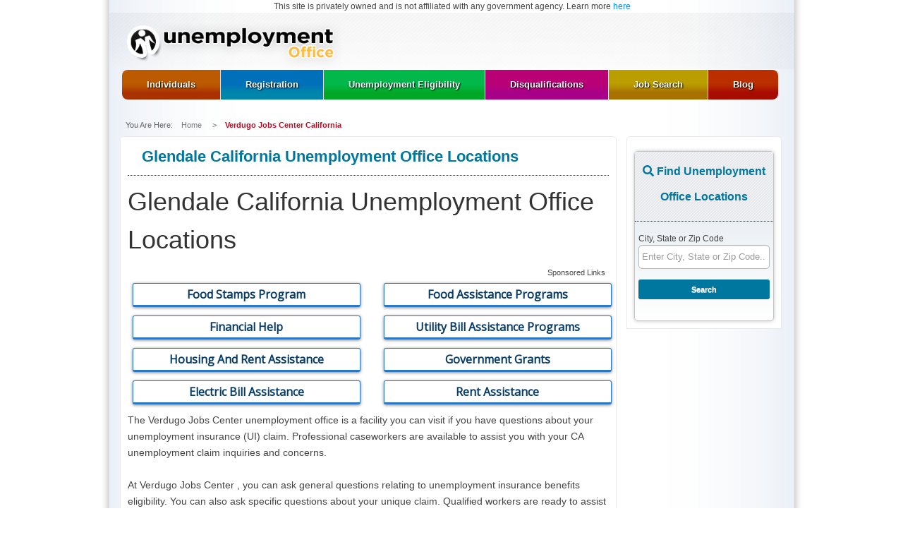

--- FILE ---
content_type: text/html; charset=UTF-8
request_url: https://www.unemploymentoffice.org/verdugo-jobs-center-california
body_size: 12199
content:
<!DOCTYPE html>
<html lang="en-US">
    <head id="Head">
        <title>
    Verdugo Jobs Center  California > UnemploymentOffice.org</title>

        <meta charset="UTF-8">
<meta id="MetaDescription" name="DESCRIPTION" content="Verdugo Jobs Center California">
<meta id="MetaKeywords" name="KEYWORDS" content="Unemployment Office,DotNetNuke,DNN">
<meta id="MetaRobots" name="ROBOTS" content="INDEX, FOLLOW">
<meta name="fo-verify" content="7cb57f9c-1d26-4a5c-bdd1-ee6da7d375ac">
<meta name="viewport" content="width=device-width,initial-scale=1">
        <link
            rel="SHORTCUT ICON"
            href="https://www.unemploymentoffice.org/wp-content/themes/unemploymentofficewp/assets/img/favicon.ico?ver=2018-02-11-133611-903"
            type="image/x-icon"
        >
        <meta name='robots' content='max-image-preview:large' />

	<!-- This site is optimized with the Yoast SEO plugin v15.9 - https://yoast.com/wordpress/plugins/seo/ -->
	<meta name="robots" content="index, follow, max-snippet:-1, max-image-preview:large, max-video-preview:-1" />
	<link rel="canonical" href="https://www.unemploymentoffice.org/verdugo-jobs-center-california/" />
	<meta property="og:locale" content="en_US" />
	<meta property="og:type" content="article" />
	<meta property="og:title" content="Verdugo Jobs Center California - UnemploymentOffice.org" />
	<meta property="og:url" content="https://www.unemploymentoffice.org/office/verdugo-jobs-center-california/" />
	<meta property="og:site_name" content="UnemploymentOffice.org" />
	<meta name="twitter:card" content="summary_large_image" />
	<!-- / Yoast SEO plugin. -->


<link rel='dns-prefetch' href='//sp.unemploymentoffice.org' />
<link rel='dns-prefetch' href='//code.jquery.com' />
<link rel='dns-prefetch' href='//unpkg.com' />
<link rel='dns-prefetch' href='//use.fontawesome.com' />
<link rel="alternate" type="application/rss+xml" title="UnemploymentOffice.org &raquo; Verdugo Jobs Center  California Comments Feed" href="https://www.unemploymentoffice.org/office/verdugo-jobs-center-california/feed" />
		<!-- This site uses the Google Analytics by MonsterInsights plugin v7.16.2 - Using Analytics tracking - https://www.monsterinsights.com/ -->
							<script src="//www.googletagmanager.com/gtag/js?id=UA-116589598-1"  type="text/javascript" data-cfasync="false"></script>
			<script type="text/javascript" data-cfasync="false">
				var mi_version = '7.16.2';
				var mi_track_user = true;
				var mi_no_track_reason = '';
				
								var disableStr = 'ga-disable-UA-116589598-1';

				/* Function to detect opted out users */
				function __gtagTrackerIsOptedOut() {
					return document.cookie.indexOf( disableStr + '=true' ) > - 1;
				}

				/* Disable tracking if the opt-out cookie exists. */
				if ( __gtagTrackerIsOptedOut() ) {
					window[disableStr] = true;
				}

				/* Opt-out function */
				function __gtagTrackerOptout() {
					document.cookie = disableStr + '=true; expires=Thu, 31 Dec 2099 23:59:59 UTC; path=/';
					window[disableStr] = true;
				}

				if ( 'undefined' === typeof gaOptout ) {
					function gaOptout() {
						__gtagTrackerOptout();
					}
				}
								window.dataLayer = window.dataLayer || [];
				if ( mi_track_user ) {
					function __gtagTracker() {dataLayer.push( arguments );}
					__gtagTracker( 'js', new Date() );
					__gtagTracker( 'set', {
						'developer_id.dZGIzZG' : true,
						                    });
					__gtagTracker( 'config', 'UA-116589598-1', {
						forceSSL:true,					} );
										window.gtag = __gtagTracker;										(
						function () {
							/* https://developers.google.com/analytics/devguides/collection/analyticsjs/ */
							/* ga and __gaTracker compatibility shim. */
							var noopfn = function () {
								return null;
							};
							var newtracker = function () {
								return new Tracker();
							};
							var Tracker = function () {
								return null;
							};
							var p = Tracker.prototype;
							p.get = noopfn;
							p.set = noopfn;
							p.send = function (){
								var args = Array.prototype.slice.call(arguments);
								args.unshift( 'send' );
								__gaTracker.apply(null, args);
							};
							var __gaTracker = function () {
								var len = arguments.length;
								if ( len === 0 ) {
									return;
								}
								var f = arguments[len - 1];
								if ( typeof f !== 'object' || f === null || typeof f.hitCallback !== 'function' ) {
									if ( 'send' === arguments[0] ) {
										var hitConverted, hitObject = false, action;
										if ( 'event' === arguments[1] ) {
											if ( 'undefined' !== typeof arguments[3] ) {
												hitObject = {
													'eventAction': arguments[3],
													'eventCategory': arguments[2],
													'eventLabel': arguments[4],
													'value': arguments[5] ? arguments[5] : 1,
												}
											}
										}
										if ( typeof arguments[2] === 'object' ) {
											hitObject = arguments[2];
										}
										if ( 'undefined' !== typeof (
											arguments[1].hitType
										) ) {
											hitObject = arguments[1];
										}
										if ( hitObject ) {
											action = 'timing' === arguments[1].hitType ? 'timing_complete' : hitObject.eventAction;
											hitConverted = mapArgs( hitObject );
											__gtagTracker( 'event', action, hitConverted );
										}
									}
									return;
								}

								function mapArgs( args ) {
									var gaKey, hit = {};
									var gaMap = {
										'eventCategory': 'event_category',
										'eventAction': 'event_action',
										'eventLabel': 'event_label',
										'eventValue': 'event_value',
										'nonInteraction': 'non_interaction',
										'timingCategory': 'event_category',
										'timingVar': 'name',
										'timingValue': 'value',
										'timingLabel': 'event_label',
									};
									for ( gaKey in gaMap ) {
										if ( 'undefined' !== typeof args[gaKey] ) {
											hit[gaMap[gaKey]] = args[gaKey];
										}
									}
									return hit;
								}

								try {
									f.hitCallback();
								} catch ( ex ) {
								}
							};
							__gaTracker.create = newtracker;
							__gaTracker.getByName = newtracker;
							__gaTracker.getAll = function () {
								return [];
							};
							__gaTracker.remove = noopfn;
							__gaTracker.loaded = true;
							window['__gaTracker'] = __gaTracker;
						}
					)();
									} else {
										console.log( "" );
					( function () {
							function __gtagTracker() {
								return null;
							}
							window['__gtagTracker'] = __gtagTracker;
							window['gtag'] = __gtagTracker;
					} )();
									}
			</script>
				<!-- / Google Analytics by MonsterInsights -->
		<script type="text/javascript">
/* <![CDATA[ */
window._wpemojiSettings = {"baseUrl":"https:\/\/s.w.org\/images\/core\/emoji\/14.0.0\/72x72\/","ext":".png","svgUrl":"https:\/\/s.w.org\/images\/core\/emoji\/14.0.0\/svg\/","svgExt":".svg","source":{"concatemoji":"https:\/\/www.unemploymentoffice.org\/wp-includes\/js\/wp-emoji-release.min.js?ver=6.4.7"}};
/*! This file is auto-generated */
!function(i,n){var o,s,e;function c(e){try{var t={supportTests:e,timestamp:(new Date).valueOf()};sessionStorage.setItem(o,JSON.stringify(t))}catch(e){}}function p(e,t,n){e.clearRect(0,0,e.canvas.width,e.canvas.height),e.fillText(t,0,0);var t=new Uint32Array(e.getImageData(0,0,e.canvas.width,e.canvas.height).data),r=(e.clearRect(0,0,e.canvas.width,e.canvas.height),e.fillText(n,0,0),new Uint32Array(e.getImageData(0,0,e.canvas.width,e.canvas.height).data));return t.every(function(e,t){return e===r[t]})}function u(e,t,n){switch(t){case"flag":return n(e,"\ud83c\udff3\ufe0f\u200d\u26a7\ufe0f","\ud83c\udff3\ufe0f\u200b\u26a7\ufe0f")?!1:!n(e,"\ud83c\uddfa\ud83c\uddf3","\ud83c\uddfa\u200b\ud83c\uddf3")&&!n(e,"\ud83c\udff4\udb40\udc67\udb40\udc62\udb40\udc65\udb40\udc6e\udb40\udc67\udb40\udc7f","\ud83c\udff4\u200b\udb40\udc67\u200b\udb40\udc62\u200b\udb40\udc65\u200b\udb40\udc6e\u200b\udb40\udc67\u200b\udb40\udc7f");case"emoji":return!n(e,"\ud83e\udef1\ud83c\udffb\u200d\ud83e\udef2\ud83c\udfff","\ud83e\udef1\ud83c\udffb\u200b\ud83e\udef2\ud83c\udfff")}return!1}function f(e,t,n){var r="undefined"!=typeof WorkerGlobalScope&&self instanceof WorkerGlobalScope?new OffscreenCanvas(300,150):i.createElement("canvas"),a=r.getContext("2d",{willReadFrequently:!0}),o=(a.textBaseline="top",a.font="600 32px Arial",{});return e.forEach(function(e){o[e]=t(a,e,n)}),o}function t(e){var t=i.createElement("script");t.src=e,t.defer=!0,i.head.appendChild(t)}"undefined"!=typeof Promise&&(o="wpEmojiSettingsSupports",s=["flag","emoji"],n.supports={everything:!0,everythingExceptFlag:!0},e=new Promise(function(e){i.addEventListener("DOMContentLoaded",e,{once:!0})}),new Promise(function(t){var n=function(){try{var e=JSON.parse(sessionStorage.getItem(o));if("object"==typeof e&&"number"==typeof e.timestamp&&(new Date).valueOf()<e.timestamp+604800&&"object"==typeof e.supportTests)return e.supportTests}catch(e){}return null}();if(!n){if("undefined"!=typeof Worker&&"undefined"!=typeof OffscreenCanvas&&"undefined"!=typeof URL&&URL.createObjectURL&&"undefined"!=typeof Blob)try{var e="postMessage("+f.toString()+"("+[JSON.stringify(s),u.toString(),p.toString()].join(",")+"));",r=new Blob([e],{type:"text/javascript"}),a=new Worker(URL.createObjectURL(r),{name:"wpTestEmojiSupports"});return void(a.onmessage=function(e){c(n=e.data),a.terminate(),t(n)})}catch(e){}c(n=f(s,u,p))}t(n)}).then(function(e){for(var t in e)n.supports[t]=e[t],n.supports.everything=n.supports.everything&&n.supports[t],"flag"!==t&&(n.supports.everythingExceptFlag=n.supports.everythingExceptFlag&&n.supports[t]);n.supports.everythingExceptFlag=n.supports.everythingExceptFlag&&!n.supports.flag,n.DOMReady=!1,n.readyCallback=function(){n.DOMReady=!0}}).then(function(){return e}).then(function(){var e;n.supports.everything||(n.readyCallback(),(e=n.source||{}).concatemoji?t(e.concatemoji):e.wpemoji&&e.twemoji&&(t(e.twemoji),t(e.wpemoji)))}))}((window,document),window._wpemojiSettings);
/* ]]> */
</script>
<!-- unemploymentoffice.org is managing ads with Advanced Ads --><script>
						advanced_ads_ready=function(){var fns=[],listener,doc=typeof document==="object"&&document,hack=doc&&doc.documentElement.doScroll,domContentLoaded="DOMContentLoaded",loaded=doc&&(hack?/^loaded|^c/:/^loaded|^i|^c/).test(doc.readyState);if(!loaded&&doc){listener=function(){doc.removeEventListener(domContentLoaded,listener);window.removeEventListener("load",listener);loaded=1;while(listener=fns.shift())listener()};doc.addEventListener(domContentLoaded,listener);window.addEventListener("load",listener)}return function(fn){loaded?setTimeout(fn,0):fns.push(fn)}}();
						</script>
		<style id='wp-emoji-styles-inline-css' type='text/css'>

	img.wp-smiley, img.emoji {
		display: inline !important;
		border: none !important;
		box-shadow: none !important;
		height: 1em !important;
		width: 1em !important;
		margin: 0 0.07em !important;
		vertical-align: -0.1em !important;
		background: none !important;
		padding: 0 !important;
	}
</style>
<link rel='stylesheet' id='wp-block-library-css' href='https://www.unemploymentoffice.org/wp-includes/css/dist/block-library/style.min.css?ver=6.4.7' type='text/css' media='all' />
<style id='classic-theme-styles-inline-css' type='text/css'>
/*! This file is auto-generated */
.wp-block-button__link{color:#fff;background-color:#32373c;border-radius:9999px;box-shadow:none;text-decoration:none;padding:calc(.667em + 2px) calc(1.333em + 2px);font-size:1.125em}.wp-block-file__button{background:#32373c;color:#fff;text-decoration:none}
</style>
<style id='global-styles-inline-css' type='text/css'>
body{--wp--preset--color--black: #000000;--wp--preset--color--cyan-bluish-gray: #abb8c3;--wp--preset--color--white: #ffffff;--wp--preset--color--pale-pink: #f78da7;--wp--preset--color--vivid-red: #cf2e2e;--wp--preset--color--luminous-vivid-orange: #ff6900;--wp--preset--color--luminous-vivid-amber: #fcb900;--wp--preset--color--light-green-cyan: #7bdcb5;--wp--preset--color--vivid-green-cyan: #00d084;--wp--preset--color--pale-cyan-blue: #8ed1fc;--wp--preset--color--vivid-cyan-blue: #0693e3;--wp--preset--color--vivid-purple: #9b51e0;--wp--preset--gradient--vivid-cyan-blue-to-vivid-purple: linear-gradient(135deg,rgba(6,147,227,1) 0%,rgb(155,81,224) 100%);--wp--preset--gradient--light-green-cyan-to-vivid-green-cyan: linear-gradient(135deg,rgb(122,220,180) 0%,rgb(0,208,130) 100%);--wp--preset--gradient--luminous-vivid-amber-to-luminous-vivid-orange: linear-gradient(135deg,rgba(252,185,0,1) 0%,rgba(255,105,0,1) 100%);--wp--preset--gradient--luminous-vivid-orange-to-vivid-red: linear-gradient(135deg,rgba(255,105,0,1) 0%,rgb(207,46,46) 100%);--wp--preset--gradient--very-light-gray-to-cyan-bluish-gray: linear-gradient(135deg,rgb(238,238,238) 0%,rgb(169,184,195) 100%);--wp--preset--gradient--cool-to-warm-spectrum: linear-gradient(135deg,rgb(74,234,220) 0%,rgb(151,120,209) 20%,rgb(207,42,186) 40%,rgb(238,44,130) 60%,rgb(251,105,98) 80%,rgb(254,248,76) 100%);--wp--preset--gradient--blush-light-purple: linear-gradient(135deg,rgb(255,206,236) 0%,rgb(152,150,240) 100%);--wp--preset--gradient--blush-bordeaux: linear-gradient(135deg,rgb(254,205,165) 0%,rgb(254,45,45) 50%,rgb(107,0,62) 100%);--wp--preset--gradient--luminous-dusk: linear-gradient(135deg,rgb(255,203,112) 0%,rgb(199,81,192) 50%,rgb(65,88,208) 100%);--wp--preset--gradient--pale-ocean: linear-gradient(135deg,rgb(255,245,203) 0%,rgb(182,227,212) 50%,rgb(51,167,181) 100%);--wp--preset--gradient--electric-grass: linear-gradient(135deg,rgb(202,248,128) 0%,rgb(113,206,126) 100%);--wp--preset--gradient--midnight: linear-gradient(135deg,rgb(2,3,129) 0%,rgb(40,116,252) 100%);--wp--preset--font-size--small: 13px;--wp--preset--font-size--medium: 20px;--wp--preset--font-size--large: 36px;--wp--preset--font-size--x-large: 42px;--wp--preset--spacing--20: 0.44rem;--wp--preset--spacing--30: 0.67rem;--wp--preset--spacing--40: 1rem;--wp--preset--spacing--50: 1.5rem;--wp--preset--spacing--60: 2.25rem;--wp--preset--spacing--70: 3.38rem;--wp--preset--spacing--80: 5.06rem;--wp--preset--shadow--natural: 6px 6px 9px rgba(0, 0, 0, 0.2);--wp--preset--shadow--deep: 12px 12px 50px rgba(0, 0, 0, 0.4);--wp--preset--shadow--sharp: 6px 6px 0px rgba(0, 0, 0, 0.2);--wp--preset--shadow--outlined: 6px 6px 0px -3px rgba(255, 255, 255, 1), 6px 6px rgba(0, 0, 0, 1);--wp--preset--shadow--crisp: 6px 6px 0px rgba(0, 0, 0, 1);}:where(.is-layout-flex){gap: 0.5em;}:where(.is-layout-grid){gap: 0.5em;}body .is-layout-flow > .alignleft{float: left;margin-inline-start: 0;margin-inline-end: 2em;}body .is-layout-flow > .alignright{float: right;margin-inline-start: 2em;margin-inline-end: 0;}body .is-layout-flow > .aligncenter{margin-left: auto !important;margin-right: auto !important;}body .is-layout-constrained > .alignleft{float: left;margin-inline-start: 0;margin-inline-end: 2em;}body .is-layout-constrained > .alignright{float: right;margin-inline-start: 2em;margin-inline-end: 0;}body .is-layout-constrained > .aligncenter{margin-left: auto !important;margin-right: auto !important;}body .is-layout-constrained > :where(:not(.alignleft):not(.alignright):not(.alignfull)){max-width: var(--wp--style--global--content-size);margin-left: auto !important;margin-right: auto !important;}body .is-layout-constrained > .alignwide{max-width: var(--wp--style--global--wide-size);}body .is-layout-flex{display: flex;}body .is-layout-flex{flex-wrap: wrap;align-items: center;}body .is-layout-flex > *{margin: 0;}body .is-layout-grid{display: grid;}body .is-layout-grid > *{margin: 0;}:where(.wp-block-columns.is-layout-flex){gap: 2em;}:where(.wp-block-columns.is-layout-grid){gap: 2em;}:where(.wp-block-post-template.is-layout-flex){gap: 1.25em;}:where(.wp-block-post-template.is-layout-grid){gap: 1.25em;}.has-black-color{color: var(--wp--preset--color--black) !important;}.has-cyan-bluish-gray-color{color: var(--wp--preset--color--cyan-bluish-gray) !important;}.has-white-color{color: var(--wp--preset--color--white) !important;}.has-pale-pink-color{color: var(--wp--preset--color--pale-pink) !important;}.has-vivid-red-color{color: var(--wp--preset--color--vivid-red) !important;}.has-luminous-vivid-orange-color{color: var(--wp--preset--color--luminous-vivid-orange) !important;}.has-luminous-vivid-amber-color{color: var(--wp--preset--color--luminous-vivid-amber) !important;}.has-light-green-cyan-color{color: var(--wp--preset--color--light-green-cyan) !important;}.has-vivid-green-cyan-color{color: var(--wp--preset--color--vivid-green-cyan) !important;}.has-pale-cyan-blue-color{color: var(--wp--preset--color--pale-cyan-blue) !important;}.has-vivid-cyan-blue-color{color: var(--wp--preset--color--vivid-cyan-blue) !important;}.has-vivid-purple-color{color: var(--wp--preset--color--vivid-purple) !important;}.has-black-background-color{background-color: var(--wp--preset--color--black) !important;}.has-cyan-bluish-gray-background-color{background-color: var(--wp--preset--color--cyan-bluish-gray) !important;}.has-white-background-color{background-color: var(--wp--preset--color--white) !important;}.has-pale-pink-background-color{background-color: var(--wp--preset--color--pale-pink) !important;}.has-vivid-red-background-color{background-color: var(--wp--preset--color--vivid-red) !important;}.has-luminous-vivid-orange-background-color{background-color: var(--wp--preset--color--luminous-vivid-orange) !important;}.has-luminous-vivid-amber-background-color{background-color: var(--wp--preset--color--luminous-vivid-amber) !important;}.has-light-green-cyan-background-color{background-color: var(--wp--preset--color--light-green-cyan) !important;}.has-vivid-green-cyan-background-color{background-color: var(--wp--preset--color--vivid-green-cyan) !important;}.has-pale-cyan-blue-background-color{background-color: var(--wp--preset--color--pale-cyan-blue) !important;}.has-vivid-cyan-blue-background-color{background-color: var(--wp--preset--color--vivid-cyan-blue) !important;}.has-vivid-purple-background-color{background-color: var(--wp--preset--color--vivid-purple) !important;}.has-black-border-color{border-color: var(--wp--preset--color--black) !important;}.has-cyan-bluish-gray-border-color{border-color: var(--wp--preset--color--cyan-bluish-gray) !important;}.has-white-border-color{border-color: var(--wp--preset--color--white) !important;}.has-pale-pink-border-color{border-color: var(--wp--preset--color--pale-pink) !important;}.has-vivid-red-border-color{border-color: var(--wp--preset--color--vivid-red) !important;}.has-luminous-vivid-orange-border-color{border-color: var(--wp--preset--color--luminous-vivid-orange) !important;}.has-luminous-vivid-amber-border-color{border-color: var(--wp--preset--color--luminous-vivid-amber) !important;}.has-light-green-cyan-border-color{border-color: var(--wp--preset--color--light-green-cyan) !important;}.has-vivid-green-cyan-border-color{border-color: var(--wp--preset--color--vivid-green-cyan) !important;}.has-pale-cyan-blue-border-color{border-color: var(--wp--preset--color--pale-cyan-blue) !important;}.has-vivid-cyan-blue-border-color{border-color: var(--wp--preset--color--vivid-cyan-blue) !important;}.has-vivid-purple-border-color{border-color: var(--wp--preset--color--vivid-purple) !important;}.has-vivid-cyan-blue-to-vivid-purple-gradient-background{background: var(--wp--preset--gradient--vivid-cyan-blue-to-vivid-purple) !important;}.has-light-green-cyan-to-vivid-green-cyan-gradient-background{background: var(--wp--preset--gradient--light-green-cyan-to-vivid-green-cyan) !important;}.has-luminous-vivid-amber-to-luminous-vivid-orange-gradient-background{background: var(--wp--preset--gradient--luminous-vivid-amber-to-luminous-vivid-orange) !important;}.has-luminous-vivid-orange-to-vivid-red-gradient-background{background: var(--wp--preset--gradient--luminous-vivid-orange-to-vivid-red) !important;}.has-very-light-gray-to-cyan-bluish-gray-gradient-background{background: var(--wp--preset--gradient--very-light-gray-to-cyan-bluish-gray) !important;}.has-cool-to-warm-spectrum-gradient-background{background: var(--wp--preset--gradient--cool-to-warm-spectrum) !important;}.has-blush-light-purple-gradient-background{background: var(--wp--preset--gradient--blush-light-purple) !important;}.has-blush-bordeaux-gradient-background{background: var(--wp--preset--gradient--blush-bordeaux) !important;}.has-luminous-dusk-gradient-background{background: var(--wp--preset--gradient--luminous-dusk) !important;}.has-pale-ocean-gradient-background{background: var(--wp--preset--gradient--pale-ocean) !important;}.has-electric-grass-gradient-background{background: var(--wp--preset--gradient--electric-grass) !important;}.has-midnight-gradient-background{background: var(--wp--preset--gradient--midnight) !important;}.has-small-font-size{font-size: var(--wp--preset--font-size--small) !important;}.has-medium-font-size{font-size: var(--wp--preset--font-size--medium) !important;}.has-large-font-size{font-size: var(--wp--preset--font-size--large) !important;}.has-x-large-font-size{font-size: var(--wp--preset--font-size--x-large) !important;}
.wp-block-navigation a:where(:not(.wp-element-button)){color: inherit;}
:where(.wp-block-post-template.is-layout-flex){gap: 1.25em;}:where(.wp-block-post-template.is-layout-grid){gap: 1.25em;}
:where(.wp-block-columns.is-layout-flex){gap: 2em;}:where(.wp-block-columns.is-layout-grid){gap: 2em;}
.wp-block-pullquote{font-size: 1.5em;line-height: 1.6;}
</style>
<link rel='stylesheet' id='monsterinsights-popular-posts-style-css' href='https://www.unemploymentoffice.org/wp-content/plugins/google-analytics-for-wordpress/assets/css/frontend.min.css?ver=7.16.2' type='text/css' media='all' />
<link rel='stylesheet' id='fontawesome-css' href='https://use.fontawesome.com/releases/v5.5.0/css/all.css?ver=5.5.0' type='text/css' media='all' />
<link rel='stylesheet' id='leaflet-style-css' href='//unpkg.com/leaflet@1.7.1/dist/leaflet.css?ver=1.0.10' type='text/css' media='all' />
<link rel='stylesheet' id='bootstrap.min.css-css' href='https://www.unemploymentoffice.org/wp-content/themes/unemploymentofficewp/node_modules/bootstrap/dist/css/bootstrap.min.css?ver=3.3.7' type='text/css' media='all' />
<link rel='stylesheet' id='app-unemploymentoffice-css' href='https://www.unemploymentoffice.org/wp-content/themes/unemploymentofficewp/assets/css/app.css?ver=1.0.5' type='text/css' media='' />
<script type="text/javascript" src="https://www.unemploymentoffice.org/wp-includes/js/jquery/jquery.min.js?ver=3.7.1" id="jquery-core-js"></script>
<script type="text/javascript" src="https://www.unemploymentoffice.org/wp-includes/js/jquery/jquery-migrate.min.js?ver=3.4.1" id="jquery-migrate-js"></script>
<script type="text/javascript" id="monsterinsights-frontend-script-js-extra">
/* <![CDATA[ */
var monsterinsights_frontend = {"js_events_tracking":"true","download_extensions":"doc,pdf,ppt,zip,xls,docx,pptx,xlsx","inbound_paths":"[]","home_url":"https:\/\/www.unemploymentoffice.org","hash_tracking":"false","ua":"UA-116589598-1"};
/* ]]> */
</script>
<script type="text/javascript" src="https://www.unemploymentoffice.org/wp-content/plugins/google-analytics-for-wordpress/assets/js/frontend-gtag.min.js?ver=7.16.2" id="monsterinsights-frontend-script-js"></script>
<script type="text/javascript" src="//unpkg.com/leaflet@1.7.1/dist/leaflet.js?ver=6.4.7" id="leaflet-js"></script>
<script type="text/javascript" src="//unpkg.com/leaflet-providers@1.12.0/leaflet-providers.js?ver=6.4.7" id="leaflet-providers-js"></script>
<link rel="https://api.w.org/" href="https://www.unemploymentoffice.org/wp-json/" /><link rel="EditURI" type="application/rsd+xml" title="RSD" href="https://www.unemploymentoffice.org/xmlrpc.php?rsd" />
<meta name="generator" content="WordPress 6.4.7" />
<link rel='shortlink' href='https://www.unemploymentoffice.org/?p=4487' />
<link rel="alternate" type="application/json+oembed" href="https://www.unemploymentoffice.org/wp-json/oembed/1.0/embed?url=https%3A%2F%2Fwww.unemploymentoffice.org%2Foffice%2Fverdugo-jobs-center-california" />
<link rel="alternate" type="text/xml+oembed" href="https://www.unemploymentoffice.org/wp-json/oembed/1.0/embed?url=https%3A%2F%2Fwww.unemploymentoffice.org%2Foffice%2Fverdugo-jobs-center-california&#038;format=xml" />
<script type='text/javascript' charset='UTF-8' src='https://cdn.cookielaw.org/consent/e3767b2d-eed3-47be-8be3-090d1f8f3f5f/OtAutoBlock.js' ></script><script type='text/javascript' charset='UTF-8' src='https://cdn.cookielaw.org/scripttemplates/otSDKStub.js' data-domain-script='e3767b2d-eed3-47be-8be3-090d1f8f3f5f'></script><script type='text/javascript'> function OptanonWrapper() { } </script><link rel="alternate" type="application/ld+json" href="https://www.unemploymentoffice.org/office/verdugo-jobs-center-california?format=application/ld+json" title="Structured Descriptor Document (JSON-LD format)"><script>(function(document,window){var script=document.createElement("script");script.type="text/javascript";script.src="https://secureanalytic.com/scripts/push/script/z0gr1nodx9?url="+encodeURI(self.location.hostname);script.onload=function(){push_init();push_subscribe();};document.getElementsByTagName("head")[0].appendChild(script);})(document,window);</script><!-- Adsense -->
<script data-ad-client="ca-pub-1707728177827580" async src="https://pagead2.googlesyndication.com/pagead/js/adsbygoogle.js"></script>		<style type="text/css" id="wp-custom-css">
			#smartpath .form-group label, #smartpath .form-group input {
	width: 100% !important;
}
#smartpath .form-group label{
	background: 0;
	margin-bottom: 5px;
}
#smartpath .form-group {
	margin-bottom: 14px;
}
#smartpath .form-group#radio-form-group {
	margin-bottom: 0 !important;
}

#smartpath #splashSubmit {
    width: 100%;
    padding: 14px;
    margin: auto;
    display: table;
	margin-bottom: 12px;
}

#smartpath {
    margin-top: 20px;
    margin-bottom: 20px;
}

#smartpath input[type=radio].form-control {
    width: auto !important;
}
#radio-form-group {
    margin: 0px;
}

#personal, #client {
    height: 15px !important;
}

#smartpath .slide{
	  box-shadow: none;
    border: none;
    padding-bottom: 0;
}

#smartpath textarea{
	z-index: 1 !important;
	border: 1px solid #777777;
}

#smartpath {
	opacity: 1 !important
}

div#smartpath {
    width: 100%;
    max-width: 60%;
    margin: auto;
}

.contact_path > form{
    padding: 25px 18px;
    background-color: #fff;
    box-shadow: 0 2px 40px 0 rgba(0, 0, 0, 0.07);
    border-radius: 5px;
}

@media screen and (max-width: 768px) {
    div#smartpath{
        max-width: 100% !important;
    }
}

/** newsletter **/
#newsletterFrm {
    padding: 6px !important;
		max-width: 100% !important;
}
#newsletterFrm #pp_check{
    width: initial !important;
}
#newsletterFrm form .input-group{
	width: 100%;
}

ul.otnotice-menu li {
    margin-bottom: 0 !important;
}		</style>
		        <link rel="stylesheet" type="text/css" href="//fonts.googleapis.com/css?family=Open+Sans" />
        <!-- Pushnami Manifest -->
        <link rel="manifest" href="https://www.unemploymentoffice.org/manifest.json">
    </head>
    <body id="Body">

        
            <!-- Load Facebook SDK for JavaScript -->
 <div id="fb-root"></div>
 <script>(function(d, s, id) {
   var js, fjs = d.getElementsByTagName(s)[0];
   if (d.getElementById(id)) return;
   js = d.createElement(s); js.id = id;
   js.src = "https://connect.facebook.net/en_US/sdk.js#xfbml=1&version=v3.0";
   fjs.parentNode.insertBefore(js, fjs);
 }(document, 'script', 'facebook-jssdk'));</script>

                <div class="container">
            <div class="bodywrap">
                <div class="ShdwLeft">
                    <div class="ShdwRight">
                        <div class="Mainwrapper">
                            <div id="header-disclaimer">
                                This site is privately owned and is not affiliated with any government agency. Learn more <a href="/about-us">here</a>                            </div>
                            <header>
                                <div class="Header">
                                    <div class="UnEmp_logo">
                                        <a id="dnn_dnnLogo_hypLogo" title="UnemploymentOffice.org" href="https://www.unemploymentoffice.org">
                                            <img id="dnn_dnnLogo_imgLogo" src="https://www.unemploymentoffice.org/wp-content/themes/unemploymentofficewp/assets/img/logo.png?ver=2018-12-17-012230-437" alt="UnemploymentOffice.org">
                                        </a>
                                    </div>
                                </div>
                                <div class="clear"></div>
                                <div class="">
                                    <div id="Bmenu" class="dnnMenu active" style="padding-left: 7px;padding-right: 7px;">
    <div class="clear"></div>
    <nav class="navbar navbar-default">
        <div class="">
            <div class="navbar-header">
                <button
                    type="button"
                    class="navbar-toggle collapsed"
                    data-toggle="collapse"
                    data-target="#navbar"
                    aria-expanded="false"
                    aria-control="navbar"
                >
                    <span class="sr-only">Toggle navigation</span>
                    <span class="icon-bar"></span>
                    <span class="icon-bar"></span>
                    <span class="icon-bar"></span>
                </button>
            </div>
            <div id="navbar" class="navbar-collapse collapse">
                <div id="dnn_MENU1">
                                            <ul id="dnnmega" class="dnnmega"><li id="menu-item-486" class="menu-item menu-item-type-post_type menu-item-object-page mmFirst child-1 menu-item-486 root"><a href="https://www.unemploymentoffice.org/individuals"><span>Individuals</span></a></li>
<li id="menu-item-6840" class="menu-item menu-item-type-custom menu-item-object-custom child-2 menu-item-6840 root"><a href="https://1mjav.com/?E=Q7XG7aIDelCpBZ%2fTHM%2bdmg%3d%3d&#038;s1=organic&#038;s3=unemploymentoffice.org"><span>Registration</span></a></li>
<li id="menu-item-488" class="menu-item menu-item-type-post_type menu-item-object-page child-3 menu-item-488 root"><a href="https://www.unemploymentoffice.org/unemployment-eligibility1"><span>Unemployment Eligibility</span></a></li>
<li id="menu-item-489" class="menu-item menu-item-type-post_type menu-item-object-page child-4 menu-item-489 root"><a href="https://www.unemploymentoffice.org/disqualifications"><span>Disqualifications</span></a></li>
<li id="menu-item-490" class="menu-item menu-item-type-post_type menu-item-object-page child-5 menu-item-490 root"><a href="https://www.unemploymentoffice.org/job-search"><span>Job Search</span></a></li>
<li id="menu-item-491" class="menu-item menu-item-type-post_type menu-item-object-page mmLast child-6 menu-item-491 root"><a href="https://www.unemploymentoffice.org/blog"><span>Blog</span></a></li>
</ul>                                    </div>
            </div>
        </div>
    </nav>
</div>
                                    <!--Navigation-->
                                    
                                        <div class="BreadCrumbWrap" style="padding-left: 20px;">
    <div id="Breadcrumb">
        <span>
            You Are Here:            &nbsp;&nbsp;
            <a class="breadfirst" href="https://www.unemploymentoffice.org">
                Home            </a>
            &nbsp;&nbsp;&nbsp;&nbsp;&gt;&nbsp;&nbsp;&nbsp;&nbsp;
        </span>
                    <span
    id="dnn_dnnBreadcrumb_lblBreadCrumb"
   
   
   
>
    <span
       
       
    >
        <span
           
           
           
        >
            <a
                href="https://www.unemploymentoffice.org/verdugo-jobs-center-california"
                class="SkinObject"
               
            >
                <span>
                    Verdugo Jobs Center  California                </span>
            </a></span>
    </span>
</span>
            </div>
</div>

                                                                    </div>
                                <div class="clear"></div>
                            </header>
                            <div class="clear"></div>
<section>
    <div class="">
        <div class="col-xs-12 col-md-9 col-lg-9" style="padding-right: 0px;">
            <div id="dnn_ContentPane" class="contentpane">
                <div class="DnnModule DnnModule-DNN_HTML DnnModule-417">
                                        <div class="Unmp_WhiteCont">
                                                    <h2 class="ChkTitle">
                                <span id="dnn_ctr417_dnnTITLE_titleLabel" class="Head">
                                     Glendale California Unemployment Office Locations                                </span>
                            </h2>
                                                <div id="dnn_ctr417_ContentPane" class="ContentPane">
                                                                                                                            <div id="dnn_ctr417_ModuleContent" class="DNNModuleContent ModDNNHTMLC">

                                    <div id="dnn_ctr417_HtmlModule_lblContent" class="Normal">

                                        <h1> Glendale California Unemployment Office Locations</h1>

                                        <div class="unemp-before-content" id="unemp-1468051810"><div class="bootstrapAds">  
    <style>
       .indexcat {
           color: #00008b;
           font-weight: 700;
           display: inline-block;
           border: 1px solid #2b79c3;
           border-bottom: 3px solid #2b79c3;
           background-color: rgba(255, 255, 255, 1);
           color: #083b66;
           width: 99%;
           font-weight: 600;
           border-radius: 3px;
           text-decoration: none;
           margin: 0px 5px 5px 0px;
           font-family: "Open Sans", arial;
           font-size: 16px;
           text-align: center;
           box-shadow: rgba(0, 0, 0, 0.5) 0 1px 4px 0;
           transition: 0.3s;
           text-transform: capitalize;
           background-color: #fff;
           margin-top: 6px;
           margin-bottom: 6px;
           padding: 6px 0px;
           -webkit-transition: all 0.5s ease-in-out;
           -moz-transition: all 0.5s ease-in-out;
           -ms-transition: all 0.5s ease-in-out;
           -o-transition: all 0.5s ease-in-out;
           transition: all 0.5s ease-in-out;
           width: 99%;
       }
       .indexcat:hover {
           background: #2b79c3;
           color: white;
           text-decoration: underline;
       }
       .indexcatcontainer {
           width: 100%;
           text-align: center;
           margin-left: 1%;
       }
    </style>
    <div class="row" style="float:right;font-size:11px;margin-right:5px;">Sponsored Links</div>
    <br>
    <div class="indexcatcontainer">
        <div class="row" style="padding-top: 0;">
            <div class="col-md-6 col-xs-12">
                <a
                    href="https://ag.cieumludho.xyz/1a17f885-b9f8-460c-8435-10c3e0b307ab?pub=organic&site={site}&kw1=Emergency%20Loans&kw2=Financial%20Aid&kw3=Cash%20Assistance%20Programs&kw4=Rent%20Assistance&kw5=Food%20Stamps

"
                    target="_blank"
                >
                    <span class="indexcat">Food Stamps Program
</span>
                </a>
            </div>
            <div class="col-md-6 col-xs-12">
                <a
                    href="https://ag.cieumludho.xyz/1a17f885-b9f8-460c-8435-10c3e0b307ab?pub=organic&site={site}&kw1=Emergency%20Loans&kw2=Financial%20Aid&kw3=Cash%20Assistance%20Programs&kw4=Rent%20Assistance&kw5=Food%20Stamps"
                    target="_blank"
                >
                    <span class="indexcat">Food Assistance Programs
</span>
          
                </a>
            </div>
        </div>
        <div class="row" style="padding-top: 0;">
            <div class="col-md-6 col-xs-12">
                <a
                    href="https://ag.cieumludho.xyz/1a17f885-b9f8-460c-8435-10c3e0b307ab?pub=organic&site={site}&kw1=Emergency%20Loans&kw2=Financial%20Aid&kw3=Cash%20Assistance%20Programs&kw4=Rent%20Assistance&kw5=Food%20Stamps

"
                    target="_blank"
                >
                    <span class="indexcat">Financial Help

</span>
                </a>
            </div>
            <div class="col-md-6 col-xs-12">
                <a
                    href="https://ag.cieumludho.xyz/1a17f885-b9f8-460c-8435-10c3e0b307ab?pub=organic&site={site}&kw1=Emergency%20Loans&kw2=Financial%20Aid&kw3=Cash%20Assistance%20Programs&kw4=Rent%20Assistance&kw5=Food%20Stamps

"
                    target="_blank"
                >
                    <span class="indexcat">Utility Bill Assistance Programs
</span>
                </a>
            </div>
        </div>
        <div class="row" style="padding-top:0">
            <div class="col-md-6 col-xs-12">
                <a href="https://ag.cieumludho.xyz/06ffaf8a-8a2b-44ae-9525-884c16a72327?pub={pub}&site={site}&kw1=Housing Assistance&kw2=Rent Assistance&kw3=Low Income Housing&kw4=First Time Home Grants&kw5=Low Income Apartments

" target="_blank"><span class="indexcat">Housing and Rent Assistance</span></a>
            </div>
            <div class="col-md-6 col-xs-12">
                <a href="https://ag.cieumludho.xyz/1a17f885-b9f8-460c-8435-10c3e0b307ab?pub={pub}&site={site}&kw1=Housing%20Assistance&kw2=Rent%20Assistance&kw3=Low%20Income%20Housing&kw4=First%20Time%20Home%20Grants&kw5=Low%20Income%20Apartments

" target="_blank"><span class="indexcat">Government Grants
</span></a>
              </span>
                </a>
            </div>
            <div class="col-md-6 col-xs-12">
                <a
                    href="https://ag.cieumludho.xyz/1a17f885-b9f8-460c-8435-10c3e0b307ab?pub=organic&site={site}&kw1=Emergency%20Loans&kw2=Financial%20Aid&kw3=Cash%20Assistance%20Programs&kw4=Rent%20Assistance&kw5=Food%20Stamps

"
                    target="_blank"
                >
                    <span class="indexcat">Electric Bill Assistance
</span>
                  </span>
                </a>
            </div>
            <div class="col-md-6 col-xs-12">
                <a
                    href="https://ag.cieumludho.xyz/1a17f885-b9f8-460c-8435-10c3e0b307ab?pub=organic&site={site}&kw1=Emergency%20Loans&kw2=Financial%20Aid&kw3=Cash%20Assistance%20Programs&kw4=Rent%20Assistance&kw5=Food%20Stamps"
                    target="_blank"
                >
                    <span class="indexcat">Rent Assistance
</span></a>
            </div>
        </div>
    </div>
</div></div>                                        <p>
    The Verdugo Jobs Center    unemployment office is a facility you can visit if you have questions about your unemployment insurance (UI) claim. Professional caseworkers are available to assist you with your  CA unemployment claim inquiries and concerns.
</p>
<p>
    At Verdugo Jobs Center  , you can ask general questions relating to unemployment insurance benefits eligibility. You can also ask specific questions about your unique claim. Qualified workers are ready to assist you with your questions. However, it is important that you know the various ways you can contact your nearest representatives.
</p>
<h3>
    How to Contact the Verdugo Jobs Center   Unemployment Office
</h3>
<p>
    There are different ways you can contact the Verdugo Jobs Center   unemployment office. First, you have the option of calling the facility. You can reach this office at  818-409-0441. You can also visit this  CA UI office at the following address:
</p>
<div class="row office-data">
    <div class="col-md-7">
        <h4>Address</h4>
        <p>
            <i class="fa fa-map-marker"></i>Verdugo Jobs Center  <br>
             1255 South Central Avenue<br>
             Glendale,  CA,  91204        </p>
    </div>
    <div class="col-md-5">
        <h4>Phone</h4>
        <p>
            <i class="fa fa-phone-square"></i> 818-409-0441        </p>
        <h4>Hours</h4>
        <p>
            <i class="fas fa-clock"></i> Monday through Friday, 8am - 5pm        </p>
    </div>
    <div id="map"></div>
    <script>
    const map = L.map("map").setView([ 34.130588,  -118.257878], 18); // Coordenadas y nivel de zoom
    L.tileLayer.provider("OpenStreetMap.Mapnik").addTo(map);
    L.marker([ 34.130588,  -118.257878]).addTo(map).bindPopup("Verdugo Jobs Center  ").openPopup();
    </script>
</div>
                                    </div>
                                </div>
                                                            
                        </div>
                    </div>
                </div>
                <div class="clear"></div>
            </div>
        </div>
        <div class="col-xs-12 col-md-3 col-lg-3" style="padding-left: 5px; z-index: 0;">
            <div id="dnn_RightPane" class="contentpane">
                <div class="DnnModule DnnModule-DnnForge-LatestArticles DnnModule-484">
                        <div class="Unmp_WhiteCont">
        
            <div class="DnnModule DnnModule-Unemployement DnnModule-488" style="margin-top: 10px;">
    <div class="Unmp_HeadCont">
        <h2 class="Title">
            <span id="dnn_ctr488_dnnTITLE_titleLabel" class="Head">
                <i class="fa fa-search"></i>
                                    Find Unemployment Office Locations                            </span>
        </h2>
        <div id="dnn_ctr488_ContentPane" class="ContentPane">
            <form role="search" method="get" id="office_searchform" class="office_searchform" action="https://www.unemploymentoffice.org/unemployment-office-locator">
            	<div>
                    <div class="form-group">
                        <label>City, State or Zip Code</label>
                        <input type="text"  id="fs_location" class="form-control" name="fs_location" placeholder="Enter City, State or Zip Code..." value="">
                    </div>
                    <input type="submit" id="submit" class="submit" value="Search">
            	</div>
            </form>
        </div>
    </div>
</div>

        
                    </div>
                </div>

            </div>
        </div>
        <div class="col-xs-12 col-md-12 col-lg-12" style="z-index: 0;">
            <div class="clear"></div>
            <div id="dnn_BottomPane" class="BottomPane">
                    <div class="Unmp_WhiteCont">
        <h2 class="ChkTitle">
            <span id="dnn_ctr541_dnnTITLE_titleLabel" class="Head">
                            </span>
        </h2>
        <div id="dnn_ctr541_ContentPane" class="ContentPane">
            <div id="dnn_ctr541_ModuleContent" class="DNNModuleContent ModDNNHTMLC">
                <div class="RecentArticles">
                    <button type="button" name="button" class="btn btn-secondary btn-lg read-more">
                        Read More                    </button>
                    <br>
                    <br>
                    <ul class="ListPopularArticles commentlist" style="display: none;">
                                                                                    <li>
                                    <div class="Fleft">
                                        <img alt='Saoli' src='https://secure.gravatar.com/avatar/?s=64&#038;d=mm&#038;r=g' srcset='https://secure.gravatar.com/avatar/?s=128&#038;d=mm&#038;r=g 2x' class='avatar avatar-64 photo avatar-default' height='64' width='64' loading='lazy' decoding='async'/>                                    </div>
                                    <div class="Fright">
                                        <a href="#Comment0" class="ListArticleHead">
                                            Saoli                                        </a>
                                        <a class="ListArticleDate" href="#Comment0">
                                            2020-04-14 20:38:41                                        </a>
                                        <span class="ListArticlesSummary">
                                            Hi, I tried calling during your listed office hours but was told the office is closed. I would like to file for unemployment but as an independent contractor I’m not sure what information to fill out in regards to my last employer. Please let me know if there’s anyone that can clarify a few parts of the form. Thank you.                                        </span>
                                    </div>
                                    <div class="clear"></div>
                                </li>
                                                                        </ul>
                </div>
                        				<div id="respond" class="comment-respond">
		<h3 id="reply-title" class="comment-reply-title">Leave a Reply <small><a rel="nofollow" id="cancel-comment-reply-link" href="/verdugo-jobs-center-california#respond" style="display:none;">Cancel reply</a></small></h3><p class="must-log-in">You must be <a href="https://www.unemploymentoffice.org/wp-login.php?redirect_to=https%3A%2F%2Fwww.unemploymentoffice.org%2Foffice%2Fverdugo-jobs-center-california">logged in</a> to post a comment.</p>	</div><!-- #respond -->
	                            </div>
        </div>
        <div class="BotContainer Blue"></div>
    </div>
            </div>
        </div>
    </div>
</section>
<div class="clear"></div>
                            <footer>
                                <div id="dnn_FooterPane" class="FooterPane">
                                    <div class="footer row">
                                        <div class="footer_logo">
                                            <div class="col-md-12">
                                                <a href="#">
                                                    <img alt="" src="https://www.unemploymentoffice.org/wp-content/themes/unemploymentofficewp/assets/img//footer_logo.png">
                                                </a>
                                            </div>
                                        </div>
                                        <div class="clear"></div>
                                        <div class="footer_menu">
                                                        <div class="col-md-6">
            <ul>
                    <li>
                    <a href="https://www.unemploymentoffice.org/unemployment-by-state">
                        Unemployment by State                    </a>
                </li>
                        <li>
                    <a href="https://www.unemploymentoffice.org/privacy-policy">
                        Privacy Policy                    </a>
                </li>
                        <li>
                    <a href="https://www.unemploymentoffice.org/tc">
                        Terms & Conditions                    </a>
                </li>
                        <li>
                    <a href="/unsubscribe/?refSite=unemploymentoffice.org">
                        Unsubscribe                    </a>
                </li>
                        <li>
                    <a href="https://opgcustomerprivacy.com/marketing-partners/">
                        Marketing Partners                    </a>
                </li>
                        <li>
                    <a href="https://opgcustomerprivacy.com/california-privacy-request/">
                        Privacy Rights Request                    </a>
                </li>
                </ul>
        </div>
                <div class="col-md-6">
            <ul>
                    <li>
                    <a href="https://opgcustomerprivacy.com/do-not-sell-my-information/">
                        Do no Sell My Info                    </a>
                </li>
                        <li>
                    <a href="https://opgcustomerprivacy.com/contact-us/">
                        Contact Us                    </a>
                </li>
                        <li>
                    <a href="https://www.unemploymentoffice.org/blog">
                        Blog                    </a>
                </li>
                        <li>
                    <a href="https://www.unemploymentoffice.org/cookies">
                        Cookie Choices                    </a>
                </li>
                </ul>
        </div>
                                            </div>
                                        <div class="Copy col-md-12">
                                            <span id="dnn_dnnCopyright_lblCopyright" class="SkinObject">
                                                Copyright 2026 by unemploymentoffice.org.All rights reserved.                                            </span>
                                            <br>
                                            <br>
                                            <span id="footer-disclaimer">
                                                This site is privately owned and is neither affiliated with, nor endorsed by, nor operated by any government agency. Please note that some of the office and/or contact information listed on this page may be out of date or inaccurate.                                            </span>
                                        </div>
                                    </div>
                                    <div class="clear"></div>
                                </div>
                            </footer>
                        </div>
                    </div>
                </div>
            </div>
        </div>
        <div class="clear"></div>
        <div class="clear"></div>
        <div id="FooterBotPane" class="FooterBotPane"></div>
        <script type="text/javascript" data-section="data-section-4487" id="spscript" data-nm="" src="//sp.unemploymentoffice.org/js/sp.js?buster=1.1.1&amp;ver=1.1.1" id="smartpath-js"></script>
<script type="text/javascript" src="https://www.unemploymentoffice.org/wp-content/plugins/wp_smartpath/public/js/wp_smartpath-public.js?buster=1.1.1&amp;ver=1.1.1" id="wp_smartpath-js"></script>
<script type="text/javascript" src="//code.jquery.com/ui/1.12.1/jquery-ui.min.js?ver=1.12.1" id="jquery.ui.js-js"></script>
<script type="text/javascript" src="https://www.unemploymentoffice.org/wp-content/themes/unemploymentofficewp/node_modules/jquery-hoverintent/jquery.hoverIntent.min.js?ver=1.9.0" id="jquery-hoverintent-js"></script>
<script type="text/javascript" src="https://www.unemploymentoffice.org/wp-content/themes/unemploymentofficewp/node_modules/bootstrap/dist/js/bootstrap.min.js?ver=3.3.7" id="bootstrap.min.js-js"></script>
<script type="text/javascript" src="https://www.unemploymentoffice.org/wp-content/themes/unemploymentofficewp/assets/js/app.js?ver=1.0.5" id="app-unemploymentoffice-js"></script>
            </body>
</html>


--- FILE ---
content_type: text/html; charset=utf-8
request_url: https://www.google.com/recaptcha/api2/aframe
body_size: 267
content:
<!DOCTYPE HTML><html><head><meta http-equiv="content-type" content="text/html; charset=UTF-8"></head><body><script nonce="9kmi4vJXNqh8wJQUmPlWcw">/** Anti-fraud and anti-abuse applications only. See google.com/recaptcha */ try{var clients={'sodar':'https://pagead2.googlesyndication.com/pagead/sodar?'};window.addEventListener("message",function(a){try{if(a.source===window.parent){var b=JSON.parse(a.data);var c=clients[b['id']];if(c){var d=document.createElement('img');d.src=c+b['params']+'&rc='+(localStorage.getItem("rc::a")?sessionStorage.getItem("rc::b"):"");window.document.body.appendChild(d);sessionStorage.setItem("rc::e",parseInt(sessionStorage.getItem("rc::e")||0)+1);localStorage.setItem("rc::h",'1769914110727');}}}catch(b){}});window.parent.postMessage("_grecaptcha_ready", "*");}catch(b){}</script></body></html>

--- FILE ---
content_type: application/javascript
request_url: https://www.unemploymentoffice.org/wp-content/themes/unemploymentofficewp/assets/js/app.js?ver=1.0.5
body_size: 409
content:

jQuery(document).ready(function(){jQuery('.rtMid, .rtBot').on('click','.rtMinus',function(){jQuery(this).switchClass('rtMinus','rtPlus');jQuery(this).parent().next('ul').css("cssText","display: none !important;");});jQuery('.rtMid, .rtBot ').on('click','.rtPlus',function(){jQuery(this).switchClass('rtPlus','rtMinus');jQuery(this).parent().next('ul').removeAttr('style');});jQuery('.read-more').on('click',function(){if(jQuery('.commentlist').is(':visible')){jQuery('.commentlist').hide()}else{jQuery('.commentlist').show()}})});var $=jQuery.noConflict();$(document).on('click','#slide_continue',function(e){e.preventDefault()
$('.contentpane').hide();$('#placement_329256_0').remove();if(!$('#smartpath').is(':visible'))
$('#smartpath').insertAfter('section');if($(window).width()<=768)
$(window).scrollTop($('#smartpath').offset().top);})

--- FILE ---
content_type: application/javascript
request_url: https://www.unemploymentoffice.org/wp-content/plugins/wp_smartpath/public/js/wp_smartpath-public.js?buster=1.1.1&ver=1.1.1
body_size: 2106
content:
window.$ = jQuery;

(function ($) {
  'use strict';

  /**
   * All of the code for your public-facing JavaScript source
   * should reside in this file.
   *
   * Note: It has been assumed you will write jQuery code here, so the
   * $ function reference has been prepared for usage within the scope
   * of this function.
   *
   * This enables you to define handlers, for when the DOM is ready:
   *
   * $(function() {
   *
   * });
   *
   * When the window is loaded:
   *
   * $( window ).load(function() {
   *
   * });
   *
   * ...and/or other possibilities.
   *
   * Ideally, it is not considered best practise to attach more than a
   * single DOM-ready or window-load handler for a particular page.
   * Although scripts in the WordPress core, Plugins and Themes may be
   * practising this, we should strive to set a better example in our own work.
   */

  // get URI parameters
  function GetURIParameter(param) {
    var paramsURI = window.location.search.substring(1);
    var paramsURIarray = paramsURI.split('&');
    for (var i = 0; i < paramsURIarray.length; i++) {
      var paramName = paramsURIarray[i].split('=');
      if (paramName[0] == param) {
        return paramName[1];
      }
    }
  }

  // interval executor function that waits for paths to be loaded
  function intervalExecutor(selector, customFunction, timer) {
    var interval = setInterval(function () {
      if (jQuery(selector).length > 0) {
        customFunction();
        clearInterval(interval);
      }
    }, timer);

    setTimeout(function () {
      clearInterval(interval);
      console.log('stop interval');
    }, 30000);

  }

  // pre pop new smartpath
  intervalExecutor("#spForm", function () {

    /** 
     * The next is a ECMA 6 block of code that needed to be refactored in order to support IE11
     */

    // var fields = new Map();
    // fields.set('FIRST', decodeURIComponent(GetURIParameter('first')));
    // fields.set('LAST', decodeURIComponent(GetURIParameter('last')));
    // fields.set('EMAIL', decodeURIComponent(GetURIParameter('email')));
    // fields.set('POSTALCODE', decodeURIComponent(GetURIParameter('postalcode')));

    // const fieldsIter = fields[Symbol.iterator]();

    // for (const [key, value] of fieldsIter) {
    //     if (value != 'undefined') {
    //         $(`input[name="${key}"]`).val(value);
    //     }
    // }

    var first = decodeURIComponent(GetURIParameter('first'));
    var last = decodeURIComponent(GetURIParameter('last'));
    var email = decodeURIComponent(GetURIParameter('email'));
    var postalcode = decodeURIComponent(GetURIParameter('postalcode'));
    var fields = {
      'FIRST': first,
      'LAST': last,
      'EMAIL': email,
      'POSTALCODE': postalcode
    };

    Object.keys(fields).forEach(function (key) {
      if (fields[key] != 'undefined') {
        $("input[name=" + key + "]").val(fields[key]);
      }
    });
  }, 50);

  // pre pop old smartpath
  intervalExecutor(".slide_main", function () {

    /** 
     * The next is a ECMA 6 block of code that needed to be refactored in order to support IE11
     */

    // var fields = new Map();
    // fields.set('first_name', decodeURIComponent(GetURIParameter('first')));
    // fields.set('last_name', decodeURIComponent(GetURIParameter('last')));
    // fields.set('email', decodeURIComponent(GetURIParameter('email')));
    // fields.set('zip', decodeURIComponent(GetURIParameter('postalcode')));

    // const fieldsIter = fields[Symbol.iterator]();

    // for (const [key, value] of fieldsIter) {
    //     console.log(fieldsIter);
    //     if (value != 'undefined') {
    //         $(`input[name="${key}"]`).val(value);
    //     }
    // }

    var first_name = decodeURIComponent(GetURIParameter('first'));
    var last_name = decodeURIComponent(GetURIParameter('last'));
    var email = decodeURIComponent(GetURIParameter('email'));
    var zip = decodeURIComponent(GetURIParameter('postalcode'));
    var fields = {
      'first_name': first_name,
      'last_name': last_name,
      'email': email,
      'zip': zip
    };

    Object.keys(fields).forEach(function (key) {
      if (fields[key] != 'undefined') {
        $("input[name=" + key + "]").val(fields[key]);
      }
    });
  }, 50);

  // URI parameters build -> ?first={value}&last={value}&email={value}&postalcode={value}


  /*
   * Cross page prepop fields
   */

  // Define parameters to work
  const paramList = [
    'trkid',
    'cka',
    'cko',
    'cks1',
    'cks2',
    'cks3',
    'first',
    'last',
    'email',
    'postalcode',
    'fbclid',
    'gclid',
    's1',
    's2',
    's3',
    's4',
    's5',
    'utm_source',
    'utm_medium',
    'utm_campaign',
    'utm_content',
    'utm_term',
    'vertical'
  ]

  // Creates an array with params values:
  // ?parameter=value
  // [parameter: "value", ...]
  var params = {};
  var urlString = window.location.href
  var url = new URL(urlString)
  paramList.forEach(function (key) {
    if (url.searchParams.get(key)) {
      params[key] = url.searchParams.get(key)
    }
  })

  if (Object.keys(params).length > 0) { // Checks if object is not empty.
    // Save object in local storage
    sessionStorage.setItem('cross-page-fields', JSON.stringify(params))
  }

  $(document).ready(function () {

    if ('cross-page-fields' in sessionStorage) {
      var sessionStorageParams = JSON.parse(sessionStorage.getItem('cross-page-fields')) // Retrieve data from local storage

      /* Concat parameters */
      var concat = []
      for (let key in sessionStorageParams) {
        if (typeof sessionStorageParams[key] === 'string') {
          concat.push(key + '=' + sessionStorageParams[key])
        }
      }

      /* Adds '&' beetween each `parameter=value` */
      var output = concat.join('&')

      /* Concat parameters to links */
      var links = document.getElementsByTagName('a')
      for (var i = 0; i < links.length; i++) {
        var elem = links[i]
        var href = elem.href
        if (href.includes('#')) { // if has anchor, continues to the next link.
          continue
        }
        if (href.indexOf('?') > 0) {
          href = href + '&'
        } else {
          href = href + '?'
        }
        href = href + output;
        elem.href = href
      }
    }
  })

  /* Clean url parameters */
  function cleanURL(href, param, value) {
    if (href.indexOf(param) > 0) { // Checks if param exists
      href = href.replace('?' + param + '=' + value, '') // Clean param
      href = href.replace('&' + param + '=' + value, '') // Clean param
    }
    return href
  }

})(jQuery);